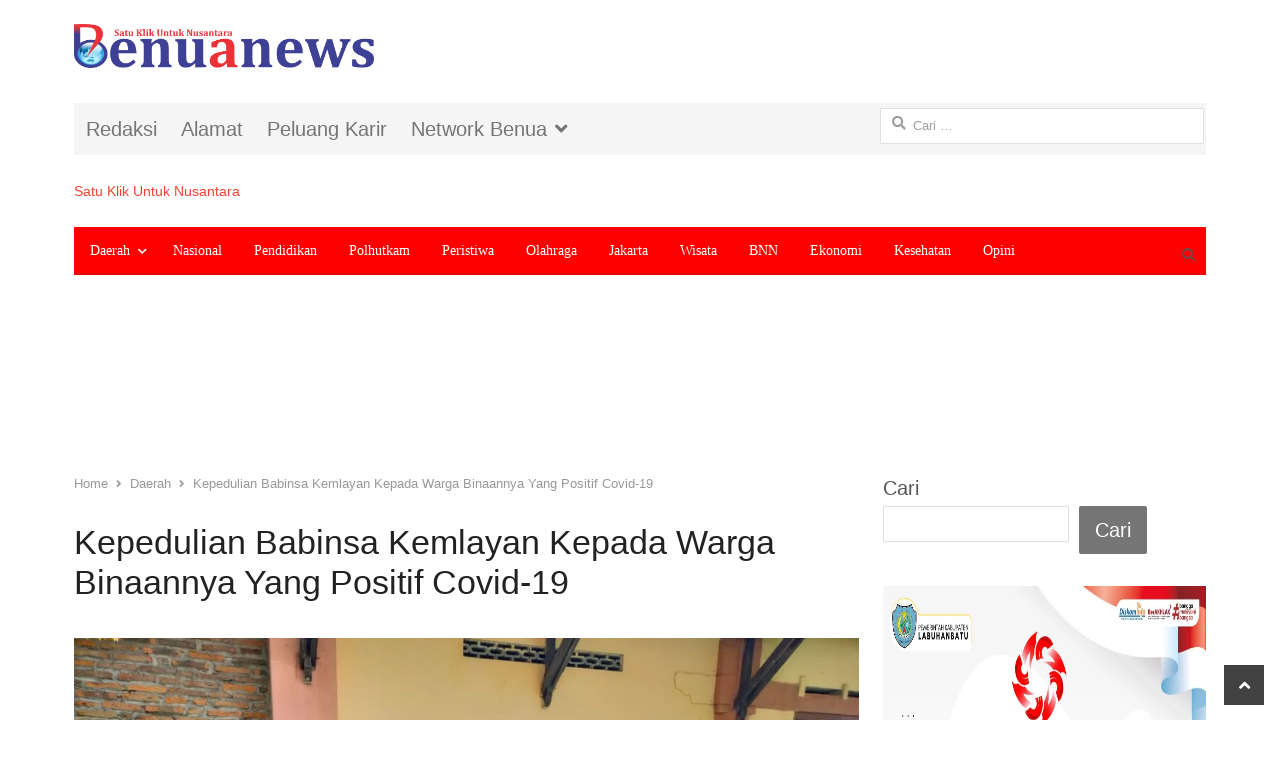

--- FILE ---
content_type: text/html; charset=UTF-8
request_url: https://benuanews.com/kepedulian-babinsa-kemlayan-kepada-warga-binaannya-yang-positif-covid-19/
body_size: 19806
content:
<!DOCTYPE html><html lang="id" itemscope itemtype="https://schema.org/BlogPosting" class="no-js"><head><script data-no-optimize="1">var litespeed_docref=sessionStorage.getItem("litespeed_docref");litespeed_docref&&(Object.defineProperty(document,"referrer",{get:function(){return litespeed_docref}}),sessionStorage.removeItem("litespeed_docref"));</script> <meta name="yandex-verification" content="134e0c19c264beee" /><meta name="ahrefs-site-verification" content="5445f94ca29c59d785893e0ae1498c7fac9051225d0b17b463f048c1f82bc67e"/> <script type="litespeed/javascript" data-src="https://pagead2.googlesyndication.com/pagead/js/adsbygoogle.js?client=ca-pub-9777541182905655" crossorigin="anonymous"></script> <meta charset="UTF-8"><meta name="viewport" content="width=device-width, initial-scale=1, maximum-scale=1" /><link rel="profile" href="http://gmpg.org/xfn/11"><link rel="pingback" href="https://benuanews.com/xmlrpc.php">
<!--[if lt IE 9]> <script src="https://benuanews.com/wp-content/themes/newsplus/js/html5.js"></script> <![endif]--><meta name='robots' content='index, follow, max-image-preview:large, max-snippet:-1, max-video-preview:-1' /><title>Kepedulian Babinsa Kemlayan Kepada Warga Binaannya Yang Positif Covid-19 - Benuanews.com</title><link rel="canonical" href="https://benuanews.com/kepedulian-babinsa-kemlayan-kepada-warga-binaannya-yang-positif-covid-19/" /><meta property="og:locale" content="id_ID" /><meta property="og:type" content="article" /><meta property="og:title" content="Kepedulian Babinsa Kemlayan Kepada Warga Binaannya Yang Positif Covid-19 - Benuanews.com" /><meta property="og:description" content="Surakarta &#8211; Babinsa Kelurahan Kemlayan Serka A. Rumbawa dan Koptu Catur Handoko Koramil 03 Serengan Kodim 0735 Surakarta berserta Lurah Kemlayan dan Bhabinkamtibmas mendatangi warga yang Positif terpapar Covid-19, (16/04) Serka Rumbawa mengungkapkan, sesuai petunjuk Pimpinan dan Intruksi Pemerintah Dalaerah agar menindak lanjuti warga yg terpapar Covid-19. Kami dan Bhabinkamtibmas serta Lurah Kemlayan berkordinasi kepada [&hellip;]" /><meta property="og:url" content="https://benuanews.com/kepedulian-babinsa-kemlayan-kepada-warga-binaannya-yang-positif-covid-19/" /><meta property="og:site_name" content="Benuanews.com" /><meta property="article:published_time" content="2021-04-16T05:06:32+00:00" /><meta property="article:modified_time" content="2021-04-16T05:06:48+00:00" /><meta property="og:image" content="https://benuanews.com/wp-content/uploads/2021/04/IMG-20210416-WA0042.jpg" /><meta property="og:image:width" content="1280" /><meta property="og:image:height" content="960" /><meta property="og:image:type" content="image/jpeg" /><meta name="author" content="Redaksi" /><meta name="twitter:card" content="summary_large_image" /><meta name="twitter:label1" content="Ditulis oleh" /><meta name="twitter:data1" content="Redaksi" /><meta name="twitter:label2" content="Estimasi waktu membaca" /><meta name="twitter:data2" content="1 menit" /> <script type="application/ld+json" class="yoast-schema-graph">{"@context":"https://schema.org","@graph":[{"@type":"Article","@id":"https://benuanews.com/kepedulian-babinsa-kemlayan-kepada-warga-binaannya-yang-positif-covid-19/#article","isPartOf":{"@id":"https://benuanews.com/kepedulian-babinsa-kemlayan-kepada-warga-binaannya-yang-positif-covid-19/"},"author":{"name":"Redaksi","@id":"https://benuanews.com/#/schema/person/566469ec90588e808b8361c8c53dca57"},"headline":"Kepedulian Babinsa Kemlayan Kepada Warga Binaannya Yang Positif Covid-19","datePublished":"2021-04-16T05:06:32+00:00","dateModified":"2021-04-16T05:06:48+00:00","mainEntityOfPage":{"@id":"https://benuanews.com/kepedulian-babinsa-kemlayan-kepada-warga-binaannya-yang-positif-covid-19/"},"wordCount":121,"publisher":{"@id":"https://benuanews.com/#organization"},"image":{"@id":"https://benuanews.com/kepedulian-babinsa-kemlayan-kepada-warga-binaannya-yang-positif-covid-19/#primaryimage"},"thumbnailUrl":"https://benuanews.com/wp-content/uploads/2021/04/IMG-20210416-WA0042.jpg","articleSection":["Daerah"],"inLanguage":"id"},{"@type":"WebPage","@id":"https://benuanews.com/kepedulian-babinsa-kemlayan-kepada-warga-binaannya-yang-positif-covid-19/","url":"https://benuanews.com/kepedulian-babinsa-kemlayan-kepada-warga-binaannya-yang-positif-covid-19/","name":"Kepedulian Babinsa Kemlayan Kepada Warga Binaannya Yang Positif Covid-19 - Benuanews.com","isPartOf":{"@id":"https://benuanews.com/#website"},"primaryImageOfPage":{"@id":"https://benuanews.com/kepedulian-babinsa-kemlayan-kepada-warga-binaannya-yang-positif-covid-19/#primaryimage"},"image":{"@id":"https://benuanews.com/kepedulian-babinsa-kemlayan-kepada-warga-binaannya-yang-positif-covid-19/#primaryimage"},"thumbnailUrl":"https://benuanews.com/wp-content/uploads/2021/04/IMG-20210416-WA0042.jpg","datePublished":"2021-04-16T05:06:32+00:00","dateModified":"2021-04-16T05:06:48+00:00","breadcrumb":{"@id":"https://benuanews.com/kepedulian-babinsa-kemlayan-kepada-warga-binaannya-yang-positif-covid-19/#breadcrumb"},"inLanguage":"id","potentialAction":[{"@type":"ReadAction","target":["https://benuanews.com/kepedulian-babinsa-kemlayan-kepada-warga-binaannya-yang-positif-covid-19/"]}]},{"@type":"ImageObject","inLanguage":"id","@id":"https://benuanews.com/kepedulian-babinsa-kemlayan-kepada-warga-binaannya-yang-positif-covid-19/#primaryimage","url":"https://benuanews.com/wp-content/uploads/2021/04/IMG-20210416-WA0042.jpg","contentUrl":"https://benuanews.com/wp-content/uploads/2021/04/IMG-20210416-WA0042.jpg","width":1280,"height":960},{"@type":"BreadcrumbList","@id":"https://benuanews.com/kepedulian-babinsa-kemlayan-kepada-warga-binaannya-yang-positif-covid-19/#breadcrumb","itemListElement":[{"@type":"ListItem","position":1,"name":"Daerah","item":"https://benuanews.com/category/daerah/"},{"@type":"ListItem","position":2,"name":"Kepedulian Babinsa Kemlayan Kepada Warga Binaannya Yang Positif Covid-19"}]},{"@type":"WebSite","@id":"https://benuanews.com/#website","url":"https://benuanews.com/","name":"Benuanews.com","description":"Satu Klik Untuk Nusantara","publisher":{"@id":"https://benuanews.com/#organization"},"potentialAction":[{"@type":"SearchAction","target":{"@type":"EntryPoint","urlTemplate":"https://benuanews.com/?s={search_term_string}"},"query-input":"required name=search_term_string"}],"inLanguage":"id"},{"@type":"Organization","@id":"https://benuanews.com/#organization","name":"benuanews","url":"https://benuanews.com/","logo":{"@type":"ImageObject","inLanguage":"id","@id":"https://benuanews.com/#/schema/logo/image/","url":"https://benuanews.com/wp-content/uploads/2020/09/LOGO-oke-1-1024x151-2.png","contentUrl":"https://benuanews.com/wp-content/uploads/2020/09/LOGO-oke-1-1024x151-2.png","width":1024,"height":151,"caption":"benuanews"},"image":{"@id":"https://benuanews.com/#/schema/logo/image/"}},{"@type":"Person","@id":"https://benuanews.com/#/schema/person/566469ec90588e808b8361c8c53dca57","name":"Redaksi","image":{"@type":"ImageObject","inLanguage":"id","@id":"https://benuanews.com/#/schema/person/image/","url":"https://benuanews.com/wp-content/litespeed/avatar/b96f2eeac211a7452863b62591719669.jpg?ver=1768059684","contentUrl":"https://benuanews.com/wp-content/litespeed/avatar/b96f2eeac211a7452863b62591719669.jpg?ver=1768059684","caption":"Redaksi"},"sameAs":["https://benuanews.com"],"url":"https://benuanews.com/author/redaksi/"}]}</script> <link rel='dns-prefetch' href='//static.addtoany.com' /><link rel='dns-prefetch' href='//fonts.googleapis.com' /><link rel='dns-prefetch' href='//www.googletagmanager.com' /><link rel="alternate" type="application/rss+xml" title="Benuanews.com &raquo; Feed" href="https://benuanews.com/feed/" /><link rel="alternate" type="application/rss+xml" title="Benuanews.com &raquo; Umpan Komentar" href="https://benuanews.com/comments/feed/" /><link rel="alternate" title="oEmbed (JSON)" type="application/json+oembed" href="https://benuanews.com/wp-json/oembed/1.0/embed?url=https%3A%2F%2Fbenuanews.com%2Fkepedulian-babinsa-kemlayan-kepada-warga-binaannya-yang-positif-covid-19%2F" /><link rel="alternate" title="oEmbed (XML)" type="text/xml+oembed" href="https://benuanews.com/wp-json/oembed/1.0/embed?url=https%3A%2F%2Fbenuanews.com%2Fkepedulian-babinsa-kemlayan-kepada-warga-binaannya-yang-positif-covid-19%2F&#038;format=xml" /><link data-optimized="2" rel="stylesheet" href="https://benuanews.com/wp-content/litespeed/css/c1bb28722bba817d86f9d3124e087650.css?ver=4179c" /> <script type="litespeed/javascript" data-src="https://benuanews.com/wp-includes/js/jquery/jquery.min.js" id="jquery-core-js"></script> <script id="addtoany-core-js-before" type="litespeed/javascript">window.a2a_config=window.a2a_config||{};a2a_config.callbacks=[];a2a_config.overlays=[];a2a_config.templates={};a2a_localize={Share:"Share",Save:"Save",Subscribe:"Subscribe",Email:"Email",Bookmark:"Bookmark",ShowAll:"Show all",ShowLess:"Show less",FindServices:"Find service(s)",FindAnyServiceToAddTo:"Instantly find any service to add to",PoweredBy:"Powered by",ShareViaEmail:"Share via email",SubscribeViaEmail:"Subscribe via email",BookmarkInYourBrowser:"Bookmark in your browser",BookmarkInstructions:"Press Ctrl+D or \u2318+D to bookmark this page",AddToYourFavorites:"Add to your favorites",SendFromWebOrProgram:"Send from any email address or email program",EmailProgram:"Email program",More:"More&#8230;",ThanksForSharing:"Thanks for sharing!",ThanksForFollowing:"Thanks for following!"}</script> <script type="litespeed/javascript" data-src="https://static.addtoany.com/menu/page.js" id="addtoany-core-js"></script> <link rel="image_src" href="https://benuanews.com/wp-content/uploads/2021/04/IMG-20210416-WA0042.jpg"><meta name="msapplication-TileImage" content="https://benuanews.com/wp-content/uploads/2021/04/IMG-20210416-WA0042.jpg"><meta property="og:image" content="https://benuanews.com/wp-content/uploads/2021/04/IMG-20210416-WA0042.jpg"><meta property="og:image:secure_url" content="https://benuanews.com/wp-content/uploads/2021/04/IMG-20210416-WA0042.jpg"><meta property="og:image:width" content="1280"><meta property="og:image:height" content="960"><meta property="og:image:alt" content="IMG-20210416-WA0042.jpg"><meta property="og:image:type" content="image/jpeg"><meta property="og:description" content="Surakarta - Babinsa Kelurahan Kemlayan Serka A. Rumbawa dan Koptu Catur Handoko Koramil 03 Serengan Kodim 0735 Surakarta berserta Lurah Kemlayan dan Bhabinkamtibmas mendatangi warga yang Positif terpapar Covid-19, (16/04) Serka Rumbawa mengungkapkan, sesuai petunjuk Pimpinan dan Intruksi Pemerintah Dalaerah agar menindak lanjuti warga yg terpapar Covid-19. Kami dan Bhabinkamtibmas serta Lurah Kemlayan berkordinasi kepada..."><meta property="og:type" content="article"><meta property="og:locale" content="id"><meta property="og:site_name" content="Benuanews.com"><meta property="og:title" content="Kepedulian Babinsa Kemlayan Kepada Warga Binaannya Yang Positif Covid-19"><meta property="og:url" content="https://benuanews.com/kepedulian-babinsa-kemlayan-kepada-warga-binaannya-yang-positif-covid-19/"><meta property="og:updated_time" content="2021-04-16T12:06:48+07:00"><meta property="article:published_time" content="2021-04-16T05:06:32+00:00"><meta property="article:modified_time" content="2021-04-16T05:06:48+00:00"><meta property="article:section" content="Daerah"><meta property="article:author:username" content="Redaksi"><meta property="twitter:partner" content="ogwp"><meta property="twitter:card" content="summary_large_image"><meta property="twitter:image" content="https://benuanews.com/wp-content/uploads/2021/04/IMG-20210416-WA0042.jpg"><meta property="twitter:image:alt" content="IMG-20210416-WA0042.jpg"><meta property="twitter:title" content="Kepedulian Babinsa Kemlayan Kepada Warga Binaannya Yang Positif Covid-19"><meta property="twitter:description" content="Surakarta - Babinsa Kelurahan Kemlayan Serka A. Rumbawa dan Koptu Catur Handoko Koramil 03 Serengan Kodim 0735 Surakarta berserta Lurah Kemlayan dan Bhabinkamtibmas mendatangi warga yang Positif..."><meta property="twitter:url" content="https://benuanews.com/kepedulian-babinsa-kemlayan-kepada-warga-binaannya-yang-positif-covid-19/"><meta itemprop="image" content="https://benuanews.com/wp-content/uploads/2021/04/IMG-20210416-WA0042.jpg"><meta itemprop="name" content="Kepedulian Babinsa Kemlayan Kepada Warga Binaannya Yang Positif Covid-19"><meta itemprop="description" content="Surakarta - Babinsa Kelurahan Kemlayan Serka A. Rumbawa dan Koptu Catur Handoko Koramil 03 Serengan Kodim 0735 Surakarta berserta Lurah Kemlayan dan Bhabinkamtibmas mendatangi warga yang Positif terpapar Covid-19, (16/04) Serka Rumbawa mengungkapkan, sesuai petunjuk Pimpinan dan Intruksi Pemerintah Dalaerah agar menindak lanjuti warga yg terpapar Covid-19. Kami dan Bhabinkamtibmas serta Lurah Kemlayan berkordinasi kepada..."><meta itemprop="datePublished" content="2021-04-16"><meta itemprop="dateModified" content="2021-04-16T05:06:48+00:00"><meta itemprop="author" content="Redaksi"><meta itemprop="tagline" content="Satu Klik Untuk Nusantara"><meta property="profile:username" content="Redaksi"><link rel="https://api.w.org/" href="https://benuanews.com/wp-json/" /><link rel="alternate" title="JSON" type="application/json" href="https://benuanews.com/wp-json/wp/v2/posts/26073" /><link rel="EditURI" type="application/rsd+xml" title="RSD" href="https://benuanews.com/xmlrpc.php?rsd" /><meta name="generator" content="WordPress 6.9" /><link rel='shortlink' href='https://benuanews.com/?p=26073' /><meta name="generator" content="Site Kit by Google 1.170.0" /><script type="litespeed/javascript">var kc_script_data={ajax_url:"https://benuanews.com/wp-admin/admin-ajax.php"}</script> <!--[if lt IE 9]> <script src="https://html5shim.googlecode.com/svn/trunk/html5.js"></script> <![endif]--><link rel="icon" href="https://benuanews.com/wp-content/uploads/2020/07/cropped-1594851008794-32x32.png" sizes="32x32" /><link rel="icon" href="https://benuanews.com/wp-content/uploads/2020/07/cropped-1594851008794-192x192.png" sizes="192x192" /><link rel="apple-touch-icon" href="https://benuanews.com/wp-content/uploads/2020/07/cropped-1594851008794-180x180.png" /><meta name="msapplication-TileImage" content="https://benuanews.com/wp-content/uploads/2020/07/cropped-1594851008794-270x270.png" /> <script type="text/javascript"></script><style type="text/css" id="kc-css-render"></style></head><body class="wp-singular post-template-default single single-post postid-26073 single-format-standard wp-theme-newsplus wp-child-theme-newsplus-child kc-css-system is-boxed split-70-30 layout-ca scheme-customizer">
<amp-auto-ads type="adsense" data-ad-client="ca-pub-9777541182905655"></amp-auto-ads><div class="wrap top-widget-area"><aside id="block-70" class="twa-wrap widget_block widget_text"><p></p></aside><aside id="block-71" class="twa-wrap widget_block"><a href="https://benuanews.com"><p align="left"><img decoding="async" src="https://benuanews.com/wp-content/uploads/2020/09/LOGO-oke-1-1024x151-2.png" alt="banner 728x90" title="banner 970x90" width="350" /></a></aside></div><div id="page" class="hfeed site clear"><div id="utility-top" class="top-nav"><div class="wrap clear"><nav id="optional-nav" class="secondary-nav"><ul id="menu-footer-navigation" class="sec-menu clear"><li id="menu-item-128" class="menu-item menu-item-type-custom menu-item-object-custom menu-item-128"><a href="https://benuanews.com/redaksi/">Redaksi</a></li><li id="menu-item-70" class="menu-item menu-item-type-custom menu-item-object-custom menu-item-70"><a href="https://benuanews.com/alamat-redaksi/">Alamat</a></li><li id="menu-item-69" class="menu-item menu-item-type-custom menu-item-object-custom menu-item-69"><a href="https://benuanews.com/kontak/">Peluang Karir</a></li><li id="menu-item-6512" class="menu-item menu-item-type-post_type menu-item-object-page menu-item-has-children menu-item-6512"><a href="https://benuanews.com/netword-benua/">Network Benua</a><ul class="sub-menu"><li id="menu-item-6515" class="menu-item menu-item-type-custom menu-item-object-custom menu-item-6515"><a href="http://www.benuasulsel.com">Benuasulsel.com</a></li><li id="menu-item-11237" class="menu-item menu-item-type-custom menu-item-object-custom menu-item-11237"><a href="http://benuajambi.com/">Benuajambi.com</a></li><li id="menu-item-16353" class="menu-item menu-item-type-custom menu-item-object-custom menu-item-16353"><a href="https://benualampung.com/">benualampung.com</a></li><li id="menu-item-49672" class="menu-item menu-item-type-custom menu-item-object-custom menu-item-49672"><a href="http://www.klewangnews.com">KlewangNews.com</a></li><li id="menu-item-54617" class="menu-item menu-item-type-custom menu-item-object-custom menu-item-54617"><a href="https://rublikanesia.com/">Rublikanesia.com</a></li></ul></li></ul></nav><div id="search-bar" role="complementary"><form role="search" method="get" class="search-form" action="https://benuanews.com/">
<label>
<span class="screen-reader-text">Cari untuk:</span>
<input type="search" class="search-field" placeholder="Cari &hellip;" value="" name="s" />
</label>
<input type="submit" class="search-submit" value="Cari" /></form></div></div></div><header id="header" class="site-header"><div class="wrap full-width clear"><div class="brand column one-third"><h4 class="site-title"><a href="https://benuanews.com/" title="Benuanews.com" rel="home"><span class=\\\\\\\\\\\\\\\\\\\\\\\\\\\\\\\\\\\\\\\\\\\\\\\\\\\\\\\\\\\\\\\\</a></h4><span class="site-description">Satu Klik Untuk Nusantara</span></div></div></header><div id="responsive-menu" class="resp-main"><div class="wrap"><div class="inline-search-box"><a class="search-trigger" href="#"><span class="screen-reader-text">Open search panel</span></a><form role="search" method="get" class="search-form" action="https://benuanews.com/">
<label>
<span class="screen-reader-text">Cari untuk:</span>
<input type="search" class="search-field" placeholder="Cari &hellip;" value="" name="s" />
</label>
<input type="submit" class="search-submit" value="Cari" /></form></div><h3 class="menu-button"><span class="screen-reader-text">Menu</span>Menu<span class="toggle-icon"><span class="bar-1"></span><span class="bar-2"></span><span class="bar-3"></span></span></h3></div><nav class="menu-drop"></nav></div><nav id="main-nav" class="primary-nav"><div class="wrap clearfix has-search-box"><ul id="menu-benuanews" class="nav-menu clear"><li id="menu-item-49872" class="menu-item menu-item-type-taxonomy menu-item-object-category current-post-ancestor current-menu-parent current-post-parent menu-item-has-children menu-item-49872"><a href="https://benuanews.com/category/daerah/">Daerah</a><ul class="sub-menu"><li id="menu-item-49905" class="menu-item menu-item-type-taxonomy menu-item-object-category menu-item-has-children menu-item-49905"><a href="https://benuanews.com/category/sumatera-barat/">Sumbar</a><ul class="sub-menu"><li id="menu-item-80999" class="menu-item menu-item-type-taxonomy menu-item-object-category menu-item-80999"><a href="https://benuanews.com/category/sumatera-barat/mentawai/">Mentawai</a></li><li id="menu-item-49906" class="menu-item menu-item-type-taxonomy menu-item-object-category menu-item-49906"><a href="https://benuanews.com/category/sumatera-barat/agam/">Agam</a></li><li id="menu-item-49907" class="menu-item menu-item-type-taxonomy menu-item-object-category menu-item-49907"><a href="https://benuanews.com/category/sumatera-barat/padang/">Padang</a></li><li id="menu-item-49908" class="menu-item menu-item-type-taxonomy menu-item-object-category menu-item-49908"><a href="https://benuanews.com/category/sumatera-barat/padang-pariaman/">Padang Pariaman</a></li><li id="menu-item-49909" class="menu-item menu-item-type-taxonomy menu-item-object-category menu-item-49909"><a href="https://benuanews.com/category/sumatera-barat/solsel/">Solsel</a></li></ul></li><li id="menu-item-51286" class="menu-item menu-item-type-taxonomy menu-item-object-category menu-item-has-children menu-item-51286"><a href="https://benuanews.com/category/riau2/">Riau</a><ul class="sub-menu"><li id="menu-item-49898" class="menu-item menu-item-type-taxonomy menu-item-object-category menu-item-49898"><a href="https://benuanews.com/category/riau2/siak/">Kab Siak</a></li></ul></li><li id="menu-item-49869" class="menu-item menu-item-type-taxonomy menu-item-object-category menu-item-has-children menu-item-49869"><a href="https://benuanews.com/category/banten/">Banten</a><ul class="sub-menu"><li id="menu-item-49870" class="menu-item menu-item-type-taxonomy menu-item-object-category menu-item-49870"><a href="https://benuanews.com/category/banten/tangerang/">Tangerang</a></li></ul></li><li id="menu-item-49877" class="menu-item menu-item-type-taxonomy menu-item-object-category menu-item-has-children menu-item-49877"><a href="https://benuanews.com/category/jabar/">Jawa Barat</a><ul class="sub-menu"><li id="menu-item-49878" class="menu-item menu-item-type-taxonomy menu-item-object-category menu-item-49878"><a href="https://benuanews.com/category/jabar/bogor/">Bogor</a></li></ul></li><li id="menu-item-51256" class="menu-item menu-item-type-taxonomy menu-item-object-category menu-item-51256"><a href="https://benuanews.com/category/jambi-2/">Jambi</a></li><li id="menu-item-49873" class="menu-item menu-item-type-taxonomy menu-item-object-category menu-item-49873"><a href="https://benuanews.com/category/daerah/palangkaraya/">Palangkaraya</a></li><li id="menu-item-49874" class="menu-item menu-item-type-taxonomy menu-item-object-category menu-item-49874"><a href="https://benuanews.com/category/daerah/palembang/">Palembang</a></li><li id="menu-item-49879" class="menu-item menu-item-type-taxonomy menu-item-object-category menu-item-49879"><a href="https://benuanews.com/category/jawa-tengah/">Jawa Tengah</a></li><li id="menu-item-49882" class="menu-item menu-item-type-taxonomy menu-item-object-category menu-item-49882"><a href="https://benuanews.com/category/kalimantan-tengah/">Kalimantan Tengah</a></li><li id="menu-item-49880" class="menu-item menu-item-type-taxonomy menu-item-object-category menu-item-has-children menu-item-49880"><a href="https://benuanews.com/category/jatim/">Jawa Timur</a><ul class="sub-menu"><li id="menu-item-49881" class="menu-item menu-item-type-taxonomy menu-item-object-category menu-item-49881"><a href="https://benuanews.com/category/jatim/bojonegoro/">Bojonegoro</a></li></ul></li><li id="menu-item-49883" class="menu-item menu-item-type-taxonomy menu-item-object-category menu-item-has-children menu-item-49883"><a href="https://benuanews.com/category/kepri/">Kepri</a><ul class="sub-menu"><li id="menu-item-49884" class="menu-item menu-item-type-taxonomy menu-item-object-category menu-item-49884"><a href="https://benuanews.com/category/kepri/batam/">Batam</a></li></ul></li><li id="menu-item-49886" class="menu-item menu-item-type-taxonomy menu-item-object-category menu-item-has-children menu-item-49886"><a href="https://benuanews.com/category/lampung/">Lampung</a><ul class="sub-menu"><li id="menu-item-80055" class="menu-item menu-item-type-taxonomy menu-item-object-category menu-item-80055"><a href="https://benuanews.com/category/lampung/way-kanan/">Way Kanan</a></li></ul></li><li id="menu-item-49890" class="menu-item menu-item-type-taxonomy menu-item-object-category menu-item-49890"><a href="https://benuanews.com/category/ntb/">NTB</a></li><li id="menu-item-49891" class="menu-item menu-item-type-taxonomy menu-item-object-category menu-item-has-children menu-item-49891"><a href="https://benuanews.com/category/nusa-tenggara-timur/">NTT</a><ul class="sub-menu"><li id="menu-item-49887" class="menu-item menu-item-type-taxonomy menu-item-object-category menu-item-49887"><a href="https://benuanews.com/category/manggarai-timur/">Manggarai Timur</a></li></ul></li><li id="menu-item-49899" class="menu-item menu-item-type-taxonomy menu-item-object-category menu-item-49899"><a href="https://benuanews.com/category/sulsel/">Sulsel</a></li><li id="menu-item-49910" class="menu-item menu-item-type-taxonomy menu-item-object-category menu-item-has-children menu-item-49910"><a href="https://benuanews.com/category/sumatera-utara/">Sumut</a><ul class="sub-menu"><li id="menu-item-49911" class="menu-item menu-item-type-taxonomy menu-item-object-category menu-item-49911"><a href="https://benuanews.com/category/sumatera-utara/labuhan-batu/">Labuhan Batu</a></li></ul></li></ul></li><li id="menu-item-49888" class="menu-item menu-item-type-taxonomy menu-item-object-category menu-item-49888"><a href="https://benuanews.com/category/nasional/">Nasional</a></li><li id="menu-item-49894" class="menu-item menu-item-type-taxonomy menu-item-object-category menu-item-49894"><a href="https://benuanews.com/category/pendidikan/">Pendidikan</a></li><li id="menu-item-49896" class="menu-item menu-item-type-taxonomy menu-item-object-category menu-item-49896"><a href="https://benuanews.com/category/politik-hukum-tni-polri/">Polhutkam</a></li><li id="menu-item-49895" class="menu-item menu-item-type-taxonomy menu-item-object-category menu-item-49895"><a href="https://benuanews.com/category/bencana-covid19-peristiwa/">Peristiwa</a></li><li id="menu-item-49892" class="menu-item menu-item-type-taxonomy menu-item-object-category menu-item-49892"><a href="https://benuanews.com/category/olahraga-otomotif/">Olahraga</a></li><li id="menu-item-49889" class="menu-item menu-item-type-taxonomy menu-item-object-category menu-item-49889"><a href="https://benuanews.com/category/nasional/jakarta/">Jakarta</a></li><li id="menu-item-49913" class="menu-item menu-item-type-taxonomy menu-item-object-category menu-item-49913"><a href="https://benuanews.com/category/pariwisata/">Wisata</a></li><li id="menu-item-49871" class="menu-item menu-item-type-taxonomy menu-item-object-category menu-item-49871"><a href="https://benuanews.com/category/badan-narkotika-nasional/">BNN</a></li><li id="menu-item-49875" class="menu-item menu-item-type-taxonomy menu-item-object-category menu-item-49875"><a href="https://benuanews.com/category/ekonomi/">Ekonomi</a></li><li id="menu-item-49885" class="menu-item menu-item-type-taxonomy menu-item-object-category menu-item-49885"><a href="https://benuanews.com/category/kesehatan/">Kesehatan</a></li><li id="menu-item-49893" class="menu-item menu-item-type-taxonomy menu-item-object-category menu-item-49893"><a href="https://benuanews.com/category/opini/">Opini</a></li></ul><div class="inline-search-box"><a class="search-trigger" href="#"><span class="screen-reader-text">Open search panel</span></a><form role="search" method="get" class="search-form" action="https://benuanews.com/">
<label>
<span class="screen-reader-text">Cari untuk:</span>
<input type="search" class="search-field" placeholder="Cari &hellip;" value="" name="s" />
</label>
<input type="submit" class="search-submit" value="Cari" /></form></div></div></nav><div id="widget-area-before-content"><div class="wrap"><aside id="block-25" class="widget_block widget_text"><p></p></aside><aside id="block-27" class="widget_block"><p><script type="litespeed/javascript" data-src="https://pagead2.googlesyndication.com/pagead/js/adsbygoogle.js?client=ca-pub-9777541182905655" crossorigin="anonymous"></script><br>
<br>
<ins class="adsbygoogle" style="display:block" data-ad-client="ca-pub-9777541182905655" data-ad-slot="4106411834" data-ad-format="auto" data-full-width-responsive="true"></ins><br> <script type="litespeed/javascript"><br/>(adsbygoogle=window.adsbygoogle||[]).push({});<br/></script></p></aside></div></div><div id="main"><div class="wrap clearfix"><div class="main-row clearfix"><div id="primary" class="site-content"><div class="primary-row"><div id="content" role="main"><ol itemscope itemtype="https://schema.org/BreadcrumbList" class="breadcrumbs"><li itemprop="itemListElement" itemscope itemtype="https://schema.org/ListItem"><a itemprop="item" href="https://benuanews.com"><span itemprop="name">Home</span></a><meta itemprop="position" content="1" /></li><li itemprop="itemListElement" itemscope itemtype="https://schema.org/ListItem"><a itemprop="item" href="https://benuanews.com/category/daerah/"><span itemprop="name">Daerah</span></a><meta itemprop="position" content="2" /></li><li itemprop="itemListElement" itemscope itemtype="https://schema.org/ListItem"><span itemprop="name">Kepedulian Babinsa Kemlayan Kepada Warga Binaannya Yang Positif Covid-19</span><meta itemprop="position" content="3" /></ol><article  id="post-26073" class="newsplus main-article post-26073 post type-post status-publish format-standard has-post-thumbnail hentry category-daerah"><header class="entry-header single-meta"><h1 class="entry-title">Kepedulian Babinsa Kemlayan Kepada Warga Binaannya Yang Positif Covid-19</h1><aside class="meta-row row-3"><div class="meta-col"><ul class="entry-meta"><li class="post-time"><span class="published-label">Published: </span><span class="posted-on"><time class="entry-date" datetime="2021-04-16T12:06:32+07:00">16/04/2021<span class="sep time-sep"></span><span class="publish-time">12:06</span></time></span></li><li class="post-author"><span class="screen-reader-text">Author </span><a href="https://benuanews.com/author/redaksi/">Redaksi</a></li></ul></div></aside><div class="single-post-thumb"><img data-lazyloaded="1" src="[data-uri]" width="1250" height="900" data-src="https://benuanews.com/wp-content/uploads/bfi_thumb/IMG-20210416-WA0042-6zlvdxbp7k7w494nwn96lrjre87v28dr2y3m2oow6ds.jpg" class="attachment-post-thumbnail wp-post-image" alt="IMG-20210416-WA0042.jpg"></div></header><div class="entry-content articlebody"><div class="addtoany_share_save_container addtoany_content addtoany_content_top"><div class="a2a_kit a2a_kit_size_32 addtoany_list" data-a2a-url="https://benuanews.com/kepedulian-babinsa-kemlayan-kepada-warga-binaannya-yang-positif-covid-19/" data-a2a-title="Kepedulian Babinsa Kemlayan Kepada Warga Binaannya Yang Positif Covid-19"><a class="a2a_button_facebook" href="https://www.addtoany.com/add_to/facebook?linkurl=https%3A%2F%2Fbenuanews.com%2Fkepedulian-babinsa-kemlayan-kepada-warga-binaannya-yang-positif-covid-19%2F&amp;linkname=Kepedulian%20Babinsa%20Kemlayan%20Kepada%20Warga%20Binaannya%20Yang%20Positif%20Covid-19" title="Facebook" rel="nofollow noopener" target="_blank"></a><a class="a2a_button_whatsapp" href="https://www.addtoany.com/add_to/whatsapp?linkurl=https%3A%2F%2Fbenuanews.com%2Fkepedulian-babinsa-kemlayan-kepada-warga-binaannya-yang-positif-covid-19%2F&amp;linkname=Kepedulian%20Babinsa%20Kemlayan%20Kepada%20Warga%20Binaannya%20Yang%20Positif%20Covid-19" title="WhatsApp" rel="nofollow noopener" target="_blank"></a></div></div><p>Surakarta &#8211; Babinsa Kelurahan Kemlayan Serka A. Rumbawa dan Koptu Catur Handoko Koramil 03 Serengan Kodim 0735 Surakarta berserta Lurah Kemlayan dan Bhabinkamtibmas mendatangi warga yang Positif terpapar Covid-19, (16/04)</p><p>Serka Rumbawa mengungkapkan, sesuai petunjuk Pimpinan dan Intruksi Pemerintah Dalaerah agar menindak lanjuti warga yg terpapar Covid-19. Kami dan Bhabinkamtibmas serta Lurah Kemlayan berkordinasi kepada Ketua RW dan RT dan kepada warga yang positif serta melaksanakan penyemprotan sampai mana warga yang positif bertemu dengan orang lain tindak lanjut dari Puskesmas Jayengan.</p><p>Adapun indentitas warga yang kena Positif Covid-19 Atas Nama Ngatino beralamat di<br>RT 02 RW 06 Kemlayan Serengan Kota Surakarta dan di bawak ke Karangtina Asrama Haji Donohudan Boyolali dengan Kendaraan Ambulan Puskesmas Jayengan, pungkasnya. (Agus Kemplu)</p><div class="addtoany_share_save_container addtoany_content addtoany_content_bottom"><div class="a2a_kit a2a_kit_size_32 addtoany_list" data-a2a-url="https://benuanews.com/kepedulian-babinsa-kemlayan-kepada-warga-binaannya-yang-positif-covid-19/" data-a2a-title="Kepedulian Babinsa Kemlayan Kepada Warga Binaannya Yang Positif Covid-19"><a class="a2a_button_facebook" href="https://www.addtoany.com/add_to/facebook?linkurl=https%3A%2F%2Fbenuanews.com%2Fkepedulian-babinsa-kemlayan-kepada-warga-binaannya-yang-positif-covid-19%2F&amp;linkname=Kepedulian%20Babinsa%20Kemlayan%20Kepada%20Warga%20Binaannya%20Yang%20Positif%20Covid-19" title="Facebook" rel="nofollow noopener" target="_blank"></a><a class="a2a_button_whatsapp" href="https://www.addtoany.com/add_to/whatsapp?linkurl=https%3A%2F%2Fbenuanews.com%2Fkepedulian-babinsa-kemlayan-kepada-warga-binaannya-yang-positif-covid-19%2F&amp;linkname=Kepedulian%20Babinsa%20Kemlayan%20Kepada%20Warga%20Binaannya%20Yang%20Positif%20Covid-19" title="WhatsApp" rel="nofollow noopener" target="_blank"></a></div></div></div><footer class="entry-footer"></footer></article><nav class="navigation post-navigation" aria-label="Pos"><h2 class="screen-reader-text">Navigasi pos</h2><div class="nav-links"><div class="nav-previous"><a href="https://benuanews.com/67-calon-siswa-jalani-tes-rikmin-awal-seleksi-rim-polri/" rel="prev"><span class="meta-nav" aria-hidden="true">Previous</span> <span class="screen-reader-text">Previous post:</span> <span class="post-title">67 Calon Siswa Jalani Tes Rikmin Awal Seleksi Rim Polri</span></a></div><div class="nav-next"><a href="https://benuanews.com/penetapan-standar-zakat-fitrah-kota-jambi-tahun-1442-h-2021m/" rel="next"><span class="meta-nav" aria-hidden="true">Next</span> <span class="screen-reader-text">Next post:</span> <span class="post-title">Penetapan Standar Zakat Fitrah Kota Jambi Tahun 1442 H/2021M</span></a></div></div></nav><h3 class="related-posts-heading">You may also like...</h3><div class="related-posts grid-row clear"><article id="post-40484" class="newsplus entry-grid col4 first-grid post-40484 post type-post status-publish format-standard has-post-thumbnail hentry category-daerah category-jatim category-politik-hukum-tni-polri"><div class="post-thumb"><a href="https://benuanews.com/polresta-mojokerto-berhasil-ringkus-dokter-gadungan/" title="Polresta Mojokerto Berhasil Ringkus Dokter Gadungan"><img data-lazyloaded="1" src="[data-uri]" width="402" height="268" data-src="https://benuanews.com/wp-content/uploads/bfi_thumb/Polish_20210810_170500604-71626cetolareltcialz4pawpfkfudagr38jtvtwsaa.jpg" class="attachment-post-thumbnail wp-post-image" alt="Polish_20210810_170500604.jpg"></a></div><div class="entry-content"><h2 class="entry-title"><a href="https://benuanews.com/polresta-mojokerto-berhasil-ringkus-dokter-gadungan/" title="Polresta Mojokerto Berhasil Ringkus Dokter Gadungan">Polresta Mojokerto Berhasil Ringkus Dokter Gadungan</a></h2><aside class="meta-row row-3 hidden"><div class="meta-col"><ul class="entry-meta"><li class="post-time hidden"><span class="published-label">Published: </span><span class="posted-on"><time class="entry-date" datetime="2021-08-10T17:09:05+07:00">10/08/2021<span class="sep time-sep"></span><span class="publish-time">17:09</span></time></span></li><li class="post-author hidden"><span class="screen-reader-text">Author </span><a href="https://benuanews.com/author/redaksi/">Redaksi</a></li></ul></div></aside></div></article><article id="post-120732" class="newsplus entry-grid col4 post-120732 post type-post status-publish format-standard has-post-thumbnail hentry category-daerah"><div class="post-thumb"><a href="https://benuanews.com/milad-ke-51-tahun-hmj-bpi-gelar-sitammu-rupa/" title="Milad ke-51 Tahun, HMJ BPI Gelar Sitammu Rupa"><img data-lazyloaded="1" src="[data-uri]" width="402" height="268" data-src="https://benuanews.com/wp-content/uploads/bfi_thumb/IMG-20221127-WA0287-77j7jalxl0os07o4rcqwimqriajcxdh2dunl379af5e.jpg" class="attachment-post-thumbnail wp-post-image" alt="IMG-20221127-WA0287.jpg"></a></div><div class="entry-content"><h2 class="entry-title"><a href="https://benuanews.com/milad-ke-51-tahun-hmj-bpi-gelar-sitammu-rupa/" title="Milad ke-51 Tahun, HMJ BPI Gelar Sitammu Rupa">Milad ke-51 Tahun, HMJ BPI Gelar Sitammu Rupa</a></h2><aside class="meta-row row-3 hidden"><div class="meta-col"><ul class="entry-meta"><li class="post-time hidden"><span class="published-label">Published: </span><span class="posted-on"><time class="entry-date" datetime="2022-11-27T15:20:42+07:00">27/11/2022<span class="sep time-sep"></span><span class="publish-time">15:20</span></time></span><span class="sep updated-sep"></span><span class="updated-on"><meta itemprop="dateModified" content="2022-11-27T15:21:08+07:00">Updated: <span class="sep time-sep"></span><span class="updated-time">15:21</a></span></li><li class="post-author hidden"><span class="screen-reader-text">Author </span><a href="https://benuanews.com/author/moestarhadi/">Redaksi</a></li></ul></div></aside></div></article><article id="post-61923" class="newsplus entry-grid col4 post-61923 post type-post status-publish format-standard has-post-thumbnail hentry category-daerah category-sumatera-utara"><div class="post-thumb"><a href="https://benuanews.com/ptpn-iv-bantu-alat-produksi-usaha-mitra-binaan/" title="PTPN IV Bantu Alat Produksi Usaha Mitra Binaan"><img data-lazyloaded="1" src="[data-uri]" width="402" height="268" data-src="https://benuanews.com/wp-content/uploads/bfi_thumb/IMG-20211124-WA0019-72lbp2c5xakc0yf7znoz63fq8v0m7o4k4w1d84d7qr6.jpg" class="attachment-post-thumbnail wp-post-image" alt="IMG-20211124-WA0019.jpg"></a></div><div class="entry-content"><h2 class="entry-title"><a href="https://benuanews.com/ptpn-iv-bantu-alat-produksi-usaha-mitra-binaan/" title="PTPN IV Bantu Alat Produksi Usaha Mitra Binaan">PTPN IV Bantu Alat Produksi Usaha Mitra Binaan</a></h2><aside class="meta-row row-3 hidden"><div class="meta-col"><ul class="entry-meta"><li class="post-time hidden"><span class="published-label">Published: </span><span class="posted-on"><time class="entry-date" datetime="2021-11-24T17:45:45+07:00">24/11/2021<span class="sep time-sep"></span><span class="publish-time">17:45</span></time></span><span class="sep updated-sep"></span><span class="updated-on"><meta itemprop="dateModified" content="2021-11-24T17:46:25+07:00">Updated: <span class="sep time-sep"></span><span class="updated-time">17:46</a></span></li><li class="post-author hidden"><span class="screen-reader-text">Author </span><a href="https://benuanews.com/author/redaksi/">Redaksi</a></li></ul></div></aside></div></article><article id="post-171996" class="newsplus entry-grid col4 last-grid post-171996 post type-post status-publish format-standard has-post-thumbnail hentry category-daerah"><div class="post-thumb"><a href="https://benuanews.com/kodim-boyolali-selaraskan-sisrendal-binter/" title="Kodim Boyolali Selaraskan Sisrendal Binter"><img data-lazyloaded="1" src="[data-uri]" width="402" height="268" data-src="https://benuanews.com/wp-content/uploads/bfi_thumb/IMG-20240513-WA0013-7ep364ce32s38w0r1rlqi2zdf3ozqf6beisvif39b8y.jpg" class="attachment-post-thumbnail wp-post-image" alt="IMG-20240513-WA0013.jpg"></a></div><div class="entry-content"><h2 class="entry-title"><a href="https://benuanews.com/kodim-boyolali-selaraskan-sisrendal-binter/" title="Kodim Boyolali Selaraskan Sisrendal Binter">Kodim Boyolali Selaraskan Sisrendal Binter</a></h2><aside class="meta-row row-3 hidden"><div class="meta-col"><ul class="entry-meta"><li class="post-time hidden"><span class="published-label">Published: </span><span class="posted-on"><time class="entry-date" datetime="2024-05-13T23:25:55+07:00">13/05/2024<span class="sep time-sep"></span><span class="publish-time">23:25</span></time></span><span class="sep updated-sep"></span><span class="updated-on"><meta itemprop="dateModified" content="2024-05-13T23:26:10+07:00">Updated: <span class="sep time-sep"></span><span class="updated-time">23:26</a></span></li><li class="post-author hidden"><span class="screen-reader-text">Author </span><a href="https://benuanews.com/author/redaksi/">Redaksi</a></li></ul></div></aside></div></article><article id="post-107953" class="newsplus entry-grid col4 first-grid post-107953 post type-post status-publish format-standard has-post-thumbnail hentry category-daerah category-jambi-2 category-olahraga-otomotif"><div class="post-thumb"><a href="https://benuanews.com/dirreskrimsus-polda-jambi-ikuti-lomba-lari-10k-finish-candi-muaro-jambi/" title="Dirreskrimsus Polda Jambi Ikuti Lomba Lari 10k Finish Candi Muaro Jambi"><img data-lazyloaded="1" src="[data-uri]" width="402" height="268" data-src="https://benuanews.com/wp-content/uploads/bfi_thumb/IMG_20220821_142836-767t2gxo67s6xkxwn0eg8nobcmfxgi34dlor54zhd82.jpg" class="attachment-post-thumbnail wp-post-image" alt="IMG_20220821_142836.jpg"></a></div><div class="entry-content"><h2 class="entry-title"><a href="https://benuanews.com/dirreskrimsus-polda-jambi-ikuti-lomba-lari-10k-finish-candi-muaro-jambi/" title="Dirreskrimsus Polda Jambi Ikuti Lomba Lari 10k Finish Candi Muaro Jambi">Dirreskrimsus Polda Jambi Ikuti Lomba Lari 10k Finish Candi Muaro Jambi</a></h2><aside class="meta-row row-3 hidden"><div class="meta-col"><ul class="entry-meta"><li class="post-time hidden"><span class="published-label">Published: </span><span class="posted-on"><time class="entry-date" datetime="2022-08-21T14:29:39+07:00">21/08/2022<span class="sep time-sep"></span><span class="publish-time">14:29</span></time></span><span class="sep updated-sep"></span><span class="updated-on"><meta itemprop="dateModified" content="2022-08-21T14:30:06+07:00">Updated: <span class="sep time-sep"></span><span class="updated-time">14:30</a></span></li><li class="post-author hidden"><span class="screen-reader-text">Author </span><a href="https://benuanews.com/author/ardi-bae/">Redaksi Jambi</a></li></ul></div></aside></div></article><article id="post-165214" class="newsplus entry-grid col4 post-165214 post type-post status-publish format-standard has-post-thumbnail hentry category-daerah"><div class="post-thumb"><a href="https://benuanews.com/bayi-laki-laki-ditemukan-di-teras-mushola-polres-simalungun-lakukan-penyelidikan/" title="Bayi Laki-laki Ditemukan di Teras Mushola, Polres Simalungun Lakukan Penyelidikan"><img data-lazyloaded="1" src="[data-uri]" width="402" height="268" data-src="https://benuanews.com/wp-content/uploads/bfi_thumb/IMG-20240224-WA0046-7dmnz6ebeil9gqec3imtqfvkyo6oewhbtrr40xnr8s2.jpg" class="attachment-post-thumbnail wp-post-image" alt="IMG-20240224-WA0046.jpg"></a></div><div class="entry-content"><h2 class="entry-title"><a href="https://benuanews.com/bayi-laki-laki-ditemukan-di-teras-mushola-polres-simalungun-lakukan-penyelidikan/" title="Bayi Laki-laki Ditemukan di Teras Mushola, Polres Simalungun Lakukan Penyelidikan">Bayi Laki-laki Ditemukan di Teras Mushola, Polres Simalungun Lakukan Penyelidikan</a></h2><aside class="meta-row row-3 hidden"><div class="meta-col"><ul class="entry-meta"><li class="post-time hidden"><span class="published-label">Published: </span><span class="posted-on"><time class="entry-date" datetime="2024-02-24T12:19:03+07:00">24/02/2024<span class="sep time-sep"></span><span class="publish-time">12:19</span></time></span></li><li class="post-author hidden"><span class="screen-reader-text">Author </span><a href="https://benuanews.com/author/admin41/">Edisonmendrofa Benuanews</a></li></ul></div></aside></div></article><article id="post-162300" class="newsplus entry-grid col4 post-162300 post type-post status-publish format-standard has-post-thumbnail hentry category-daerah"><div class="post-thumb"><a href="https://benuanews.com/hab-ke-78-bupati-safaruddin-wujudkan-birokrasi-melayani-dengan-sepenuh-hati/" title="HAB ke-78, Bupati Safaruddin : Wujudkan Birokrasi Melayani Dengan Sepenuh Hati"><img data-lazyloaded="1" src="[data-uri]" width="402" height="268" data-src="https://benuanews.com/wp-content/uploads/bfi_thumb/IMG-20240103-WA0003-scaled-7cxmbgyes51664dljipipb9b5ti4zjh1mh0k4h3nub6.jpg" class="attachment-post-thumbnail wp-post-image" alt="IMG-20240103-WA0003-scaled.jpg"></a></div><div class="entry-content"><h2 class="entry-title"><a href="https://benuanews.com/hab-ke-78-bupati-safaruddin-wujudkan-birokrasi-melayani-dengan-sepenuh-hati/" title="HAB ke-78, Bupati Safaruddin : Wujudkan Birokrasi Melayani Dengan Sepenuh Hati">HAB ke-78, Bupati Safaruddin : Wujudkan Birokrasi Melayani Dengan Sepenuh Hati</a></h2><aside class="meta-row row-3 hidden"><div class="meta-col"><ul class="entry-meta"><li class="post-time hidden"><span class="published-label">Published: </span><span class="posted-on"><time class="entry-date" datetime="2024-01-03T17:07:25+07:00">03/01/2024<span class="sep time-sep"></span><span class="publish-time">17:07</span></time></span></li><li class="post-author hidden"><span class="screen-reader-text">Author </span><a href="https://benuanews.com/author/redaksi/">Redaksi</a></li></ul></div></aside></div></article><article id="post-59763" class="newsplus entry-grid col4 last-grid post-59763 post type-post status-publish format-standard has-post-thumbnail hentry category-daerah category-lampung"><div class="post-thumb"><a href="https://benuanews.com/gubernur-lampung-ir-h-arinal-djunaidi-melakukan-kunjungan-kerja-di-kabupaten-way-kanan/" title="Gubernur Lampung Ir. H. Arinal Djunaidi melakukan kunjungan kerja di Kabupaten Way Kanan."><img data-lazyloaded="1" src="[data-uri]" width="402" height="268" data-src="https://benuanews.com/wp-content/uploads/bfi_thumb/1636971758702-72gyzdi7nr6ltvuifv8pcq82utmrl4qc1s94an8ucs2.jpg" class="attachment-post-thumbnail wp-post-image" alt="1636971758702.jpg"></a></div><div class="entry-content"><h2 class="entry-title"><a href="https://benuanews.com/gubernur-lampung-ir-h-arinal-djunaidi-melakukan-kunjungan-kerja-di-kabupaten-way-kanan/" title="Gubernur Lampung Ir. H. Arinal Djunaidi melakukan kunjungan kerja di Kabupaten Way Kanan.">Gubernur Lampung Ir. H. Arinal Djunaidi melakukan kunjungan kerja di Kabupaten Way Kanan.</a></h2><aside class="meta-row row-3 hidden"><div class="meta-col"><ul class="entry-meta"><li class="post-time hidden"><span class="published-label">Published: </span><span class="posted-on"><time class="entry-date" datetime="2021-11-15T17:41:59+07:00">15/11/2021<span class="sep time-sep"></span><span class="publish-time">17:41</span></time></span></li><li class="post-author hidden"><span class="screen-reader-text">Author </span><a href="https://benuanews.com/author/yudiharyadi/">Admin</a></li></ul></div></aside></div></article><article id="post-115255" class="newsplus entry-grid col4 first-grid post-115255 post type-post status-publish format-standard has-post-thumbnail hentry category-daerah"><div class="post-thumb"><a href="https://benuanews.com/sedih-pisah-sambut-pejabat-lama-kepada-pejabat-baru-kapolsek-bunta-2/" title="Sedih, Pisah Sambut Pejabat Lama Kepada Pejabat Baru Kapolsek Bunta."><img data-lazyloaded="1" src="[data-uri]" width="402" height="268" data-src="https://benuanews.com/wp-content/uploads/bfi_thumb/IMG-20221012-WA0058-76wuau5e9fcbra8s9mmftwna5lqbrop3mz5jljadb8y.jpg" class="attachment-post-thumbnail wp-post-image" alt="IMG-20221012-WA0058.jpg"></a></div><div class="entry-content"><h2 class="entry-title"><a href="https://benuanews.com/sedih-pisah-sambut-pejabat-lama-kepada-pejabat-baru-kapolsek-bunta-2/" title="Sedih, Pisah Sambut Pejabat Lama Kepada Pejabat Baru Kapolsek Bunta.">Sedih, Pisah Sambut Pejabat Lama Kepada Pejabat Baru Kapolsek Bunta.</a></h2><aside class="meta-row row-3 hidden"><div class="meta-col"><ul class="entry-meta"><li class="post-time hidden"><span class="published-label">Published: </span><span class="posted-on"><time class="entry-date" datetime="2022-10-12T09:06:11+07:00">12/10/2022<span class="sep time-sep"></span><span class="publish-time">09:06</span></time></span></li><li class="post-author hidden"><span class="screen-reader-text">Author </span><a href="https://benuanews.com/author/moestarhadi/">Redaksi</a></li></ul></div></aside></div></article><article id="post-99895" class="newsplus entry-grid col4 post-99895 post type-post status-publish format-standard has-post-thumbnail hentry category-daerah"><div class="post-thumb"><a href="https://benuanews.com/forum-pemred-riau-fpr-bersilaturahmi-ke-kantor-bpjs-kesehatan-sumbagteng-jambi-kamis-30-06-22-sore/" title="Forum PemRed Riau (FPR) bersilaturahmi ke kantor BPJS Kesehatan Sumbagteng Jambi,  Kamis (30/06/22) sore."><img data-lazyloaded="1" src="[data-uri]" width="402" height="268" data-src="https://benuanews.com/wp-content/uploads/bfi_thumb/IMG-20220701-WA0249_copy_640x427-75j78nz5kapmb1vtz5u782sknu09875uqe428ave6nm.jpg" class="attachment-post-thumbnail wp-post-image" alt="IMG-20220701-WA0249_copy_640x427.jpg"></a></div><div class="entry-content"><h2 class="entry-title"><a href="https://benuanews.com/forum-pemred-riau-fpr-bersilaturahmi-ke-kantor-bpjs-kesehatan-sumbagteng-jambi-kamis-30-06-22-sore/" title="Forum PemRed Riau (FPR) bersilaturahmi ke kantor BPJS Kesehatan Sumbagteng Jambi,  Kamis (30/06/22) sore.">Forum PemRed Riau (FPR) bersilaturahmi ke kantor BPJS Kesehatan Sumbagteng Jambi,  Kamis (30/06/22) sore.</a></h2><aside class="meta-row row-3 hidden"><div class="meta-col"><ul class="entry-meta"><li class="post-time hidden"><span class="published-label">Published: </span><span class="posted-on"><time class="entry-date" datetime="2022-07-01T16:58:02+07:00">01/07/2022<span class="sep time-sep"></span><span class="publish-time">16:58</span></time></span></li><li class="post-author hidden"><span class="screen-reader-text">Author </span><a href="https://benuanews.com/author/moestarhadi/">Redaksi</a></li></ul></div></aside></div></article></div><div id="comments" class="comments-area"></div></div></div></div><div id="sidebar" class="widget-area" role="complementary"><aside id="block-28" class="widget widget_block widget_search"><form role="search" method="get" action="https://benuanews.com/" class="wp-block-search__button-outside wp-block-search__text-button wp-block-search"    ><label class="wp-block-search__label" for="wp-block-search__input-1" >Cari</label><div class="wp-block-search__inside-wrapper" ><input class="wp-block-search__input" id="wp-block-search__input-1" placeholder="" value="" type="search" name="s" required /><button aria-label="Cari" class="wp-block-search__button wp-element-button" type="submit" >Cari</button></div></form></aside><aside id="block-78" class="widget widget_block"><a href="https://benuanews.com/wp-content/uploads/2025/10/WhatsApp-Image-2025-10-28-at-11.32.44.jpeg" target="_blank" rel="noopener noreferrer">
<img data-lazyloaded="1" src="[data-uri]" width="1024" height="700" decoding="async" data-src="https://benuanews.com/wp-content/uploads/2025/10/WhatsApp-Image-2025-10-28-at-11.32.44.jpeg"
alt="banner 728x90"
title="banner 970x90" />
</a></aside><aside id="block-77" class="widget widget_block widget_text"><p></p></aside><aside id="block-75" class="widget widget_block widget_text"><p></p></aside><aside id="block-60" class="widget widget_block"> <script type="litespeed/javascript" data-src="https://pagead2.googlesyndication.com/pagead/js/adsbygoogle.js?client=ca-pub-9777541182905655"
     crossorigin="anonymous"></script></aside><aside id="block-76" class="widget widget_block widget_text"><p></p></aside><aside id="block-17" class="widget widget_block"> <script type="litespeed/javascript" data-src="https://pagead2.googlesyndication.com/pagead/js/adsbygoogle.js?client=ca-pub-9777541182905655"
     crossorigin="anonymous"></script></aside><aside id="recent-posts-3" class="widget widget_recent_entries"><h3 class="sb-title">Pos-pos Terbaru</h3><ul><li>
<a href="https://benuanews.com/prestasi-pkk-siak-menarik-perhatian-daerah-lain/">Prestasi PKK Siak Menarik Perhatian Daerah Lain</a>
<span class="post-date">17/01/2026</span></li><li>
<a href="https://benuanews.com/malam-pisah-sambut-kapolres-bupati-siak-harap-kolaborasi-dan-koordinasi-tetap-terjaga/">Malam Pisah Sambut Kapolres, Bupati Siak Harap Kolaborasi dan Koordinasi Tetap Terjaga</a>
<span class="post-date">17/01/2026</span></li><li>
<a href="https://benuanews.com/kapolresta-jambi-imbau-guru-dan-siswa-kedepankan-dialog-cegah-konflik-di-sekolah/">Kapolresta Jambi Imbau Guru dan Siswa Kedepankan Dialog, Cegah Konflik di Sekolah</a>
<span class="post-date">17/01/2026</span></li><li>
<a href="https://benuanews.com/personel-bko-sat-brimob-polda-banten-bersihkan-sekolah-terdampak-bencana-di-aceh-utara/">Personel BKO Sat Brimob Polda Banten Bersihkan Sekolah Terdampak Bencana di Aceh Utara</a>
<span class="post-date">17/01/2026</span></li><li>
<a href="https://benuanews.com/polda-banten-pastikan-pertandingan-liga-2-pegadaian-di-bis-berjalan-aman-dan-tertib/">Polda Banten Pastikan Pertandingan Liga 2 Pegadaian di BIS Berjalan Aman dan Tertib</a>
<span class="post-date">17/01/2026</span></li><li>
<a href="https://benuanews.com/hut-ke-19-partai-hanura-digelar-sederhana-beri-bantuan-penggali-kubur-dan-bilal-mayat/">HUT Ke-19  Partai Hanura Digelar Sederhana  Beri Bantuan Penggali Kubur dan Bilal Mayat</a>
<span class="post-date">17/01/2026</span></li><li>
<a href="https://benuanews.com/dpc-kwri-se-banten-segera-gelar-muscab-2026-2029-panitia-resmi-dibentuk/">DPC KWRI se-Banten Segera Gelar Muscab 2026–2029, Panitia Resmi Dibentuk</a>
<span class="post-date">17/01/2026</span></li><li>
<a href="https://benuanews.com/bidhumas-polda-sumsel-lepas-anggota-purna-tugas-dan-berangkat-dik-sip-dengan-penghargaan-khidmat/">Bidhumas  Polda Sumsel Lepas Anggota Purna tugas dan berangkat Dik SIP dengan Penghargaan Khidmat</a>
<span class="post-date">17/01/2026</span></li><li>
<a href="https://benuanews.com/tertibkan-rambut-siswa-guru-honorer-di-jambi-malah-dijerat-uu-perlindungan-anak/">Tertibkan Rambut Siswa, Guru Honorer di Jambi Malah Dijerat UU Perlindungan Anak</a>
<span class="post-date">17/01/2026</span></li><li>
<a href="https://benuanews.com/kapolsek-bayah-gerak-cepat-datangi-tkp-laka-laut-di-pantai-goa-langir-desa-sawarna/">Kapolsek Bayah Gerak Cepat Datangi TKP Laka Laut di Pantai Goa Langir Desa Sawarna</a>
<span class="post-date">17/01/2026</span></li></ul></aside><aside id="block-19" class="widget widget_block"> <script type="litespeed/javascript" data-src="https://pagead2.googlesyndication.com/pagead/js/adsbygoogle.js?client=ca-pub-9777541182905655"
     crossorigin="anonymous"></script></aside><aside id="block-18" class="widget widget_block"> <script type="litespeed/javascript" data-src="https://pagead2.googlesyndication.com/pagead/js/adsbygoogle.js?client=ca-pub-9777541182905655"
     crossorigin="anonymous"></script></aside><aside id="block-30" class="widget widget_block"> <script type="litespeed/javascript" data-src="https://pagead2.googlesyndication.com/pagead/js/adsbygoogle.js?client=ca-pub-9777541182905655"
     crossorigin="anonymous"></script></aside><aside id="block-48" class="widget widget_block"> <script type="litespeed/javascript" data-src="https://pagead2.googlesyndication.com/pagead/js/adsbygoogle.js?client=ca-pub-9777541182905655"
     crossorigin="anonymous"></script></aside><aside id="block-49" class="widget widget_block"> <script type="litespeed/javascript" data-src="https://pagead2.googlesyndication.com/pagead/js/adsbygoogle.js?client=ca-pub-9777541182905655"
     crossorigin="anonymous"></script></aside></div></div></div></div><div id="widget-area-after-content"><div class="wrap"><aside id="block-47" class="widget_block"><script type="litespeed/javascript" data-src="https://pagead2.googlesyndication.com/pagead/js/adsbygoogle.js?client=ca-pub-9777541182905655"
     crossorigin="anonymous"></script> 
<ins class="adsbygoogle"
style="display:block"
data-ad-client="ca-pub-9777541182905655"
data-ad-slot="5300111995"
data-ad-format="auto"
data-full-width-responsive="true"></ins> <script type="litespeed/javascript">(adsbygoogle=window.adsbygoogle||[]).push({})</script></aside></div></div><div id="secondary" class="columns-2" role="complementary"><div class="wrap clearfix"><div class="row"></div></div></div><footer id="footer"><div class="wrap clear"><div class="notes-left">Created 12/09/20 By Reza Arrasuly</div><div class="notes-right"></div></div></footer><div class="fixed-widget-bar fixed-left"><aside id="block-45" class="fwa-wrap widget_block"><script type="litespeed/javascript" data-src="https://pagead2.googlesyndication.com/pagead/js/adsbygoogle.js?client=ca-pub-9777541182905655"
     crossorigin="anonymous"></script> 
<ins class="adsbygoogle"
style="display:block"
data-ad-client="ca-pub-9777541182905655"
data-ad-slot="5300111995"
data-ad-format="auto"
data-full-width-responsive="true"></ins> <script type="litespeed/javascript">(adsbygoogle=window.adsbygoogle||[]).push({})</script></aside></div><div class="fixed-widget-bar fixed-right"><aside id="block-41" class="fwa-wrap widget_block widget_media_gallery"><figure class="wp-block-gallery has-nested-images columns-default is-cropped wp-block-gallery-2 is-layout-flex wp-block-gallery-is-layout-flex"></figure></aside><aside id="block-46" class="fwa-wrap widget_block"><script type="litespeed/javascript" data-src="https://pagead2.googlesyndication.com/pagead/js/adsbygoogle.js?client=ca-pub-9777541182905655"
     crossorigin="anonymous"></script> 
<ins class="adsbygoogle"
style="display:block"
data-ad-client="ca-pub-9777541182905655"
data-ad-slot="5300111995"
data-ad-format="auto"
data-full-width-responsive="true"></ins> <script type="litespeed/javascript">(adsbygoogle=window.adsbygoogle||[]).push({})</script></aside></div></div><div class="scroll-to-top"><a href="#" title="Scroll to top"><span class="sr-only">scroll to top</span></a></div> <script type="speculationrules">{"prefetch":[{"source":"document","where":{"and":[{"href_matches":"/*"},{"not":{"href_matches":["/wp-*.php","/wp-admin/*","/wp-content/uploads/*","/wp-content/*","/wp-content/plugins/*","/wp-content/themes/newsplus-child/*","/wp-content/themes/newsplus/*","/*\\?(.+)"]}},{"not":{"selector_matches":"a[rel~=\"nofollow\"]"}},{"not":{"selector_matches":".no-prefetch, .no-prefetch a"}}]},"eagerness":"conservative"}]}</script> <script id="custom-js-extra" type="litespeed/javascript">var ss_custom={"top_bar_sticky":"true","main_bar_sticky":"true","expand_menu_text":"Expand or collapse submenu","header_style":"three-col","mobile_sticky":"","collapse_lists":"","enable_responsive_menu":"true"}</script> <script data-no-optimize="1">window.lazyLoadOptions=Object.assign({},{threshold:300},window.lazyLoadOptions||{});!function(t,e){"object"==typeof exports&&"undefined"!=typeof module?module.exports=e():"function"==typeof define&&define.amd?define(e):(t="undefined"!=typeof globalThis?globalThis:t||self).LazyLoad=e()}(this,function(){"use strict";function e(){return(e=Object.assign||function(t){for(var e=1;e<arguments.length;e++){var n,a=arguments[e];for(n in a)Object.prototype.hasOwnProperty.call(a,n)&&(t[n]=a[n])}return t}).apply(this,arguments)}function o(t){return e({},at,t)}function l(t,e){return t.getAttribute(gt+e)}function c(t){return l(t,vt)}function s(t,e){return function(t,e,n){e=gt+e;null!==n?t.setAttribute(e,n):t.removeAttribute(e)}(t,vt,e)}function i(t){return s(t,null),0}function r(t){return null===c(t)}function u(t){return c(t)===_t}function d(t,e,n,a){t&&(void 0===a?void 0===n?t(e):t(e,n):t(e,n,a))}function f(t,e){et?t.classList.add(e):t.className+=(t.className?" ":"")+e}function _(t,e){et?t.classList.remove(e):t.className=t.className.replace(new RegExp("(^|\\s+)"+e+"(\\s+|$)")," ").replace(/^\s+/,"").replace(/\s+$/,"")}function g(t){return t.llTempImage}function v(t,e){!e||(e=e._observer)&&e.unobserve(t)}function b(t,e){t&&(t.loadingCount+=e)}function p(t,e){t&&(t.toLoadCount=e)}function n(t){for(var e,n=[],a=0;e=t.children[a];a+=1)"SOURCE"===e.tagName&&n.push(e);return n}function h(t,e){(t=t.parentNode)&&"PICTURE"===t.tagName&&n(t).forEach(e)}function a(t,e){n(t).forEach(e)}function m(t){return!!t[lt]}function E(t){return t[lt]}function I(t){return delete t[lt]}function y(e,t){var n;m(e)||(n={},t.forEach(function(t){n[t]=e.getAttribute(t)}),e[lt]=n)}function L(a,t){var o;m(a)&&(o=E(a),t.forEach(function(t){var e,n;e=a,(t=o[n=t])?e.setAttribute(n,t):e.removeAttribute(n)}))}function k(t,e,n){f(t,e.class_loading),s(t,st),n&&(b(n,1),d(e.callback_loading,t,n))}function A(t,e,n){n&&t.setAttribute(e,n)}function O(t,e){A(t,rt,l(t,e.data_sizes)),A(t,it,l(t,e.data_srcset)),A(t,ot,l(t,e.data_src))}function w(t,e,n){var a=l(t,e.data_bg_multi),o=l(t,e.data_bg_multi_hidpi);(a=nt&&o?o:a)&&(t.style.backgroundImage=a,n=n,f(t=t,(e=e).class_applied),s(t,dt),n&&(e.unobserve_completed&&v(t,e),d(e.callback_applied,t,n)))}function x(t,e){!e||0<e.loadingCount||0<e.toLoadCount||d(t.callback_finish,e)}function M(t,e,n){t.addEventListener(e,n),t.llEvLisnrs[e]=n}function N(t){return!!t.llEvLisnrs}function z(t){if(N(t)){var e,n,a=t.llEvLisnrs;for(e in a){var o=a[e];n=e,o=o,t.removeEventListener(n,o)}delete t.llEvLisnrs}}function C(t,e,n){var a;delete t.llTempImage,b(n,-1),(a=n)&&--a.toLoadCount,_(t,e.class_loading),e.unobserve_completed&&v(t,n)}function R(i,r,c){var l=g(i)||i;N(l)||function(t,e,n){N(t)||(t.llEvLisnrs={});var a="VIDEO"===t.tagName?"loadeddata":"load";M(t,a,e),M(t,"error",n)}(l,function(t){var e,n,a,o;n=r,a=c,o=u(e=i),C(e,n,a),f(e,n.class_loaded),s(e,ut),d(n.callback_loaded,e,a),o||x(n,a),z(l)},function(t){var e,n,a,o;n=r,a=c,o=u(e=i),C(e,n,a),f(e,n.class_error),s(e,ft),d(n.callback_error,e,a),o||x(n,a),z(l)})}function T(t,e,n){var a,o,i,r,c;t.llTempImage=document.createElement("IMG"),R(t,e,n),m(c=t)||(c[lt]={backgroundImage:c.style.backgroundImage}),i=n,r=l(a=t,(o=e).data_bg),c=l(a,o.data_bg_hidpi),(r=nt&&c?c:r)&&(a.style.backgroundImage='url("'.concat(r,'")'),g(a).setAttribute(ot,r),k(a,o,i)),w(t,e,n)}function G(t,e,n){var a;R(t,e,n),a=e,e=n,(t=Et[(n=t).tagName])&&(t(n,a),k(n,a,e))}function D(t,e,n){var a;a=t,(-1<It.indexOf(a.tagName)?G:T)(t,e,n)}function S(t,e,n){var a;t.setAttribute("loading","lazy"),R(t,e,n),a=e,(e=Et[(n=t).tagName])&&e(n,a),s(t,_t)}function V(t){t.removeAttribute(ot),t.removeAttribute(it),t.removeAttribute(rt)}function j(t){h(t,function(t){L(t,mt)}),L(t,mt)}function F(t){var e;(e=yt[t.tagName])?e(t):m(e=t)&&(t=E(e),e.style.backgroundImage=t.backgroundImage)}function P(t,e){var n;F(t),n=e,r(e=t)||u(e)||(_(e,n.class_entered),_(e,n.class_exited),_(e,n.class_applied),_(e,n.class_loading),_(e,n.class_loaded),_(e,n.class_error)),i(t),I(t)}function U(t,e,n,a){var o;n.cancel_on_exit&&(c(t)!==st||"IMG"===t.tagName&&(z(t),h(o=t,function(t){V(t)}),V(o),j(t),_(t,n.class_loading),b(a,-1),i(t),d(n.callback_cancel,t,e,a)))}function $(t,e,n,a){var o,i,r=(i=t,0<=bt.indexOf(c(i)));s(t,"entered"),f(t,n.class_entered),_(t,n.class_exited),o=t,i=a,n.unobserve_entered&&v(o,i),d(n.callback_enter,t,e,a),r||D(t,n,a)}function q(t){return t.use_native&&"loading"in HTMLImageElement.prototype}function H(t,o,i){t.forEach(function(t){return(a=t).isIntersecting||0<a.intersectionRatio?$(t.target,t,o,i):(e=t.target,n=t,a=o,t=i,void(r(e)||(f(e,a.class_exited),U(e,n,a,t),d(a.callback_exit,e,n,t))));var e,n,a})}function B(e,n){var t;tt&&!q(e)&&(n._observer=new IntersectionObserver(function(t){H(t,e,n)},{root:(t=e).container===document?null:t.container,rootMargin:t.thresholds||t.threshold+"px"}))}function J(t){return Array.prototype.slice.call(t)}function K(t){return t.container.querySelectorAll(t.elements_selector)}function Q(t){return c(t)===ft}function W(t,e){return e=t||K(e),J(e).filter(r)}function X(e,t){var n;(n=K(e),J(n).filter(Q)).forEach(function(t){_(t,e.class_error),i(t)}),t.update()}function t(t,e){var n,a,t=o(t);this._settings=t,this.loadingCount=0,B(t,this),n=t,a=this,Y&&window.addEventListener("online",function(){X(n,a)}),this.update(e)}var Y="undefined"!=typeof window,Z=Y&&!("onscroll"in window)||"undefined"!=typeof navigator&&/(gle|ing|ro)bot|crawl|spider/i.test(navigator.userAgent),tt=Y&&"IntersectionObserver"in window,et=Y&&"classList"in document.createElement("p"),nt=Y&&1<window.devicePixelRatio,at={elements_selector:".lazy",container:Z||Y?document:null,threshold:300,thresholds:null,data_src:"src",data_srcset:"srcset",data_sizes:"sizes",data_bg:"bg",data_bg_hidpi:"bg-hidpi",data_bg_multi:"bg-multi",data_bg_multi_hidpi:"bg-multi-hidpi",data_poster:"poster",class_applied:"applied",class_loading:"litespeed-loading",class_loaded:"litespeed-loaded",class_error:"error",class_entered:"entered",class_exited:"exited",unobserve_completed:!0,unobserve_entered:!1,cancel_on_exit:!0,callback_enter:null,callback_exit:null,callback_applied:null,callback_loading:null,callback_loaded:null,callback_error:null,callback_finish:null,callback_cancel:null,use_native:!1},ot="src",it="srcset",rt="sizes",ct="poster",lt="llOriginalAttrs",st="loading",ut="loaded",dt="applied",ft="error",_t="native",gt="data-",vt="ll-status",bt=[st,ut,dt,ft],pt=[ot],ht=[ot,ct],mt=[ot,it,rt],Et={IMG:function(t,e){h(t,function(t){y(t,mt),O(t,e)}),y(t,mt),O(t,e)},IFRAME:function(t,e){y(t,pt),A(t,ot,l(t,e.data_src))},VIDEO:function(t,e){a(t,function(t){y(t,pt),A(t,ot,l(t,e.data_src))}),y(t,ht),A(t,ct,l(t,e.data_poster)),A(t,ot,l(t,e.data_src)),t.load()}},It=["IMG","IFRAME","VIDEO"],yt={IMG:j,IFRAME:function(t){L(t,pt)},VIDEO:function(t){a(t,function(t){L(t,pt)}),L(t,ht),t.load()}},Lt=["IMG","IFRAME","VIDEO"];return t.prototype={update:function(t){var e,n,a,o=this._settings,i=W(t,o);{if(p(this,i.length),!Z&&tt)return q(o)?(e=o,n=this,i.forEach(function(t){-1!==Lt.indexOf(t.tagName)&&S(t,e,n)}),void p(n,0)):(t=this._observer,o=i,t.disconnect(),a=t,void o.forEach(function(t){a.observe(t)}));this.loadAll(i)}},destroy:function(){this._observer&&this._observer.disconnect(),K(this._settings).forEach(function(t){I(t)}),delete this._observer,delete this._settings,delete this.loadingCount,delete this.toLoadCount},loadAll:function(t){var e=this,n=this._settings;W(t,n).forEach(function(t){v(t,e),D(t,n,e)})},restoreAll:function(){var e=this._settings;K(e).forEach(function(t){P(t,e)})}},t.load=function(t,e){e=o(e);D(t,e)},t.resetStatus=function(t){i(t)},t}),function(t,e){"use strict";function n(){e.body.classList.add("litespeed_lazyloaded")}function a(){console.log("[LiteSpeed] Start Lazy Load"),o=new LazyLoad(Object.assign({},t.lazyLoadOptions||{},{elements_selector:"[data-lazyloaded]",callback_finish:n})),i=function(){o.update()},t.MutationObserver&&new MutationObserver(i).observe(e.documentElement,{childList:!0,subtree:!0,attributes:!0})}var o,i;t.addEventListener?t.addEventListener("load",a,!1):t.attachEvent("onload",a)}(window,document);</script><script data-no-optimize="1">window.litespeed_ui_events=window.litespeed_ui_events||["mouseover","click","keydown","wheel","touchmove","touchstart"];var urlCreator=window.URL||window.webkitURL;function litespeed_load_delayed_js_force(){console.log("[LiteSpeed] Start Load JS Delayed"),litespeed_ui_events.forEach(e=>{window.removeEventListener(e,litespeed_load_delayed_js_force,{passive:!0})}),document.querySelectorAll("iframe[data-litespeed-src]").forEach(e=>{e.setAttribute("src",e.getAttribute("data-litespeed-src"))}),"loading"==document.readyState?window.addEventListener("DOMContentLoaded",litespeed_load_delayed_js):litespeed_load_delayed_js()}litespeed_ui_events.forEach(e=>{window.addEventListener(e,litespeed_load_delayed_js_force,{passive:!0})});async function litespeed_load_delayed_js(){let t=[];for(var d in document.querySelectorAll('script[type="litespeed/javascript"]').forEach(e=>{t.push(e)}),t)await new Promise(e=>litespeed_load_one(t[d],e));document.dispatchEvent(new Event("DOMContentLiteSpeedLoaded")),window.dispatchEvent(new Event("DOMContentLiteSpeedLoaded"))}function litespeed_load_one(t,e){console.log("[LiteSpeed] Load ",t);var d=document.createElement("script");d.addEventListener("load",e),d.addEventListener("error",e),t.getAttributeNames().forEach(e=>{"type"!=e&&d.setAttribute("data-src"==e?"src":e,t.getAttribute(e))});let a=!(d.type="text/javascript");!d.src&&t.textContent&&(d.src=litespeed_inline2src(t.textContent),a=!0),t.after(d),t.remove(),a&&e()}function litespeed_inline2src(t){try{var d=urlCreator.createObjectURL(new Blob([t.replace(/^(?:<!--)?(.*?)(?:-->)?$/gm,"$1")],{type:"text/javascript"}))}catch(e){d="data:text/javascript;base64,"+btoa(t.replace(/^(?:<!--)?(.*?)(?:-->)?$/gm,"$1"))}return d}</script><script data-no-optimize="1">var litespeed_vary=document.cookie.replace(/(?:(?:^|.*;\s*)_lscache_vary\s*\=\s*([^;]*).*$)|^.*$/,"");litespeed_vary||fetch("/wp-content/plugins/litespeed-cache/guest.vary.php",{method:"POST",cache:"no-cache",redirect:"follow"}).then(e=>e.json()).then(e=>{console.log(e),e.hasOwnProperty("reload")&&"yes"==e.reload&&(sessionStorage.setItem("litespeed_docref",document.referrer),window.location.reload(!0))});</script><script data-optimized="1" type="litespeed/javascript" data-src="https://benuanews.com/wp-content/litespeed/js/8838b24030bcbb53fa24812f3bb72b93.js?ver=4179c"></script></body></html>
<!-- Page optimized by LiteSpeed Cache @2026-01-17 22:20:02 -->

<!-- Page cached by LiteSpeed Cache 7.7 on 2026-01-17 22:20:02 -->
<!-- Guest Mode -->
<!-- QUIC.cloud UCSS in queue -->